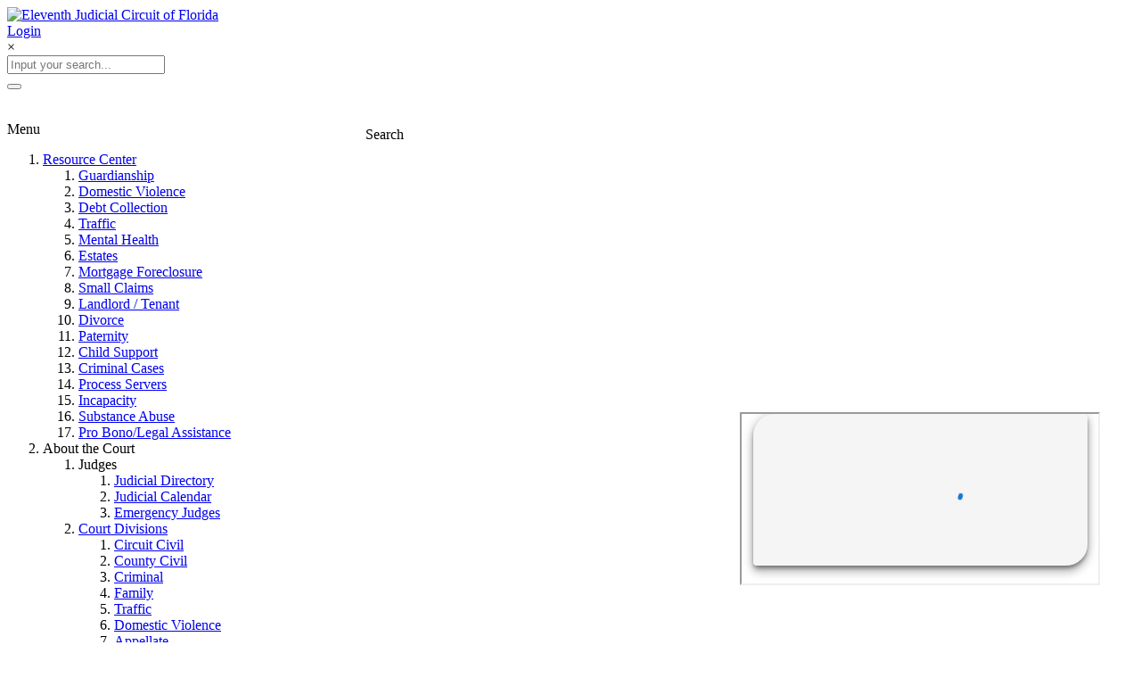

--- FILE ---
content_type: text/html; charset=utf-8
request_url: https://www.jud11.flcourts.org/Court-Events/Recent-Events/PgrID/604/PageID/4/ArtMID/603/ArticleID/4286
body_size: 22457
content:
<!DOCTYPE html>
<html  lang="en-US">
<head id="Head"><meta content="text/html; charset=UTF-8" http-equiv="Content-Type" /><title>
	Courts Closed: Holiday Yom Kippur
</title><meta id="MetaDescription" name="DESCRIPTION" content="Courts Closed: Holiday Yom Kippur" /><meta id="MetaRobots" name="ROBOTS" content="INDEX, FOLLOW" /><link href="/Resources/Shared/stylesheets/dnndefault/7.0.0/default.css?cdv=745" type="text/css" rel="stylesheet"/><link href="/Portals/_default/skins/ozone/common/bootstrap/css/bootstrap.min.css?cdv=745" type="text/css" rel="stylesheet"/><link href="/Portals/_default/skins/ozone/common/fontawesome/css/all.min.css?cdv=745" type="text/css" rel="stylesheet"/><link href="/Portals/_default/skins/ozone/common/css/base.css?cdv=745" type="text/css" rel="stylesheet"/><link href="/Portals/_default/skins/ozone/assets/css/custom/sabd2vpcwlm.css?cdv=745" type="text/css" rel="stylesheet"/><link href="/Portals/_default/skins/ozone/skin.css?cdv=745" type="text/css" rel="stylesheet"/><link href="/DesktopModules/EasyDNNnews/Templates/_default/NewsTwo/NewsTwo.css?cdv=745" type="text/css" rel="stylesheet"/><link href="/DesktopModules/EasyDNNnews/Templates/_default/NewsTwo/StylesCSS/pink.css?cdv=745" type="text/css" rel="stylesheet"/><link href="/DesktopModules/EasyDNNnews/Templates/_default/NewsTwo/StylesCSS/blue.css?cdv=745" type="text/css" rel="stylesheet"/><link href="/Portals/_default/Containers/20060-UnlimitedColorsPack-042/container.css?cdv=745" type="text/css" rel="stylesheet"/><link href="/Portals/_default/containers/ozone/container.css?cdv=745" type="text/css" rel="stylesheet"/><link href="/Portals/0/portal.css?cdv=745" type="text/css" rel="stylesheet"/><link href="/Portals/0/home.css?cdv=745" type="text/css" rel="stylesheet"/><link href="/DesktopModules/DnnSharp/SearchBoost/templates/input/default/styles.css?cdv=745" type="text/css" rel="stylesheet"/><link href="/DesktopModules/EasyDNNNews/static/rateit/css/rateit.css?cdv=745" type="text/css" rel="stylesheet"/><link href="/DesktopModules/EasyDNNNews/static/common/common.css?cdv=745" type="text/css" rel="stylesheet"/><link href="/DesktopModules/DnnSharp/SearchBoost/module.css?cdv=745" type="text/css" rel="stylesheet"/><link href="/DesktopModules/DnnSharp/Common/static/bootstrap337/css/bootstrap.min.css?cdv=745" type="text/css" rel="stylesheet"/><script type="text/javascript">var g_dnnsfState = {"commonUrl":"/DesktopModules/DnnSharp/Common","protocol":"https","locale":"en-US","alias":"www.jud11.flcourts.org","tabId":128,"commonVersion":"5.8.18","virtualDirectory":"","rootAlias":"www.jud11.flcourts.org","dnnPageQuery":"?PgrID=604\u0026PageID=4\u0026ArtMID=603\u0026ArticleID=4286\u0026language=en-US"};</script><script src="/DesktopModules/EasyDNNNews/static/eds_jquery/eds_jq.js?cdv=745" type="text/javascript"></script><script src="/Resources/libraries/jQuery/03_05_01/jquery.js?cdv=745" type="text/javascript"></script><script src="/Resources/libraries/jQuery-Migrate/03_02_00/jquery-migrate.js?cdv=745" type="text/javascript"></script><script src="/Resources/libraries/jQuery-UI/01_12_01/jquery-ui.js?cdv=745" type="text/javascript"></script><!--[if LT IE 9]><link id="IE6Minus" rel="stylesheet" type="text/css" href="/Portals/_default/skins/ozone/ie.css" /><![endif]--><link rel='SHORTCUT ICON' href='/Portals/0/favicon_jud11.ico?ver=g5Se0u9miKS3l6em63aa9w%3d%3d' type='image/x-icon' /><meta name="eds__GmapsInitData" content="{&quot;instanceGlobal&quot;:&quot;EasyDnnSolutions1_1_instance&quot;,&quot;google&quot;:{&quot;maps&quot;:{&quot;api&quot;:{&quot;key&quot;:&quot;&quot;,&quot;libraries&quot;:[&quot;geometry&quot;,&quot;places&quot;]}}}}" /><meta property="og:site_name" content="Eleventh Judicial Circuit of Florida" />
<meta property="og:title" content="Courts Closed: Holiday Yom Kippur" />
<meta property="og:description" content="" />
<meta property="og:url" content="https://www.jud11.flcourts.org/Court-Events/Recent-Events/PgrID/604/PageID/4/ArtMID/603/ArticleID/4286" />
<meta property="og:type" content="article" />

<meta name="twitter:card" content="summary_large_image" />
<meta name="twitter:title" content="Courts Closed: Holiday Yom Kippur" />
<meta name="twitter:description" content="" />
<script type="application/ld+json">{
"@context": "http://schema.org",
"@type": "NewsArticle",
"mainEntityOfPage": {
	"@type": "WebPage",
	"@id": "https://www.jud11.flcourts.org/Court-Events/Recent-Events/ArtMID/603/ArticleID/4286/Courts-Closed-Holiday-Yom-Kippur"
	},
	"headline": "Courts Closed: Holiday Yom Kippur",
	"image": {
		"@type": "ImageObject",
		"url": ""
	},
	"datePublished": "2016-08-02T16:10:00.0000000",
	"dateModified": "2016-08-22T15:21:47.3170000",
	"author": {
	"@type": "Person",
	"name": "SuperUser Account"
	},
	"publisher": {
	"@type": "Organization",
	"name": "Eleventh Judicial Circuit of Florida",
	"logo": {
		"@type": "ImageObject",
		"url": "https://www.jud11.flcourts.org/Portals/0/Court_Seal_blue.svg?ver=MrmoNM6AUlWBNGW053HwHg%3d%3d"
	}
	},
	"description": ""
}
</script>     
        
			    <script type="text/javascript">
			      var _gaq = _gaq || [];
			      _gaq.push(['_setAccount', 'UA-21755798-1']);
			      _gaq.push(['_trackPageview']);
			      
			 
			      (function() {
				    var ga = document.createElement('script'); ga.type = 'text/javascript'; ga.async = true;
				    ga.src = ('https:' == document.location.protocol ? 'https://' : 'http://') + 'stats.g.doubleclick.net/dc.js';
				    var s = document.getElementsByTagName('script')[0]; s.parentNode.insertBefore(ga, s);
			      })();
			    </script>
        
		  <meta name="viewport" content="width=device-width, initial-scale=1" /></head>
<body id="Body">
    
    <form method="post" action="/Court-Events/Recent-Events/PgrID/604/PageID/4/ArtMID/603/ArticleID/4286" id="Form" enctype="multipart/form-data">
<div class="aspNetHidden">
<input type="hidden" name="__EVENTTARGET" id="__EVENTTARGET" value="" />
<input type="hidden" name="__EVENTARGUMENT" id="__EVENTARGUMENT" value="" />
<input type="hidden" name="__VIEWSTATE" id="__VIEWSTATE" value="LxVR5Mj9wRm8/LlWqrlOtTEU13H6zdUKrl5stG212M3Br4a/ayYB8EqAMQk7/X++qoOwa6O3TcJNKUNvDJANnXHhr3W6237FcZzNBA==" />
</div>

<script type="text/javascript">
//<![CDATA[
var theForm = document.forms['Form'];
function __doPostBack(eventTarget, eventArgument) {
    if (!theForm.onsubmit || (theForm.onsubmit() != false)) {
        theForm.__EVENTTARGET.value = eventTarget;
        theForm.__EVENTARGUMENT.value = eventArgument;
        theForm.submit();
    }
}
//]]>
</script>


<script src="/WebResource.axd?d=pynGkmcFUV1OvSKFx9qlZsk6GluRDz7kaqYkXumlnWuAknlFUu-QLnDd0ZE1&amp;t=637100626445053551" type="text/javascript"></script>


<script type="text/javascript">
//<![CDATA[
$(function() { 
                         dnnsf.api.searchboost.initInputBox({"ClientId":"dnn_mainSearch_pnlInput","BehaviorId":5,"SuggestionsApi":"//www.jud11.flcourts.org/DesktopModules/DnnSharp/SearchBoost/API/Autocomplete/FromPopularSearchTerms","UseAutocompleteWithSearchResults":false,"UseAutocompleteWithCategories":false,"PreventNormalSearchForAutocompleteWithSearchResults":false,"SuggestionCount":8,"FwdToSearchResultsPageApi":"//www.jud11.flcourts.org/DesktopModules/DnnSharp/SearchBoost/API/Search/FwdToSearchResultsPage?language=en-US","IsLiveSearch":false,"RenderResultsApi":"//www.jud11.flcourts.org/DesktopModules/DnnSharp/SearchBoost/API/Search/RenderResults"});
                    });//]]>
</script>

<script src="/ScriptResource.axd?d=NJmAwtEo3Ir1Z8vFUFgFDRPZVPr7GZKjnvUmjesZaS02fZsAJ_fjcUBRCTHliH1VTS_JZej5G3xOR-TRK7GAB1-N045icJ7xlj39SROGAAONxV0wSmmXI7ojj_4wVCzeyt8s8g2&amp;t=ffffffff9a9577e8" type="text/javascript"></script>
<script src="/ScriptResource.axd?d=dwY9oWetJoITsqXoTXBfZgIYfI4eS_Duk3GZ65AK8BcDe2vG0qhhA6B9OW-F3pqPGdfclPvTzsDGBiuntWf9nGkkgbV0C2qmJt7g6T6REH0HXCB4AdCBC6Vd6gyd-bkSoBvXGX0FBxZBOwEn0&amp;t=ffffffff9a9577e8" type="text/javascript"></script>
<div class="aspNetHidden">

	<input type="hidden" name="__VIEWSTATEGENERATOR" id="__VIEWSTATEGENERATOR" value="CA0B0334" />
	<input type="hidden" name="__VIEWSTATEENCRYPTED" id="__VIEWSTATEENCRYPTED" value="" />
	<input type="hidden" name="__EVENTVALIDATION" id="__EVENTVALIDATION" value="pQfy8uJ7rDr7exQgeP8UzFF/uZp/jIC4zhGr476JZqkx2cFLfArJFmZ4jl8o+mie4JSdPR1uGrezkxq4pnha1i/5EBpU/SU8FhyOQDce+DzyYua0hmGfYic3fN07+V9tCBQmbA814xZY+Vp2bK5Hdwm0Mo0=" />
</div><script src="/js/dnn.modalpopup.js?cdv=745" type="text/javascript"></script><script src="/Portals/_default/skins/ozone/common/bootstrap/js/bootstrap.bundle.min.js?cdv=745" type="text/javascript"></script><script src="/Portals/_default/skins/ozone/common/js/main.js?cdv=745" type="text/javascript"></script><script src="/js/dnncore.js?cdv=745" type="text/javascript"></script><script src="/DesktopModules/DnnSharp/SearchBoost/templates/input/default/script.js?cdv=745" type="text/javascript"></script><script src="/DesktopModules/EasyDNNNews/static/rateit/js/jquery.rateit_2.2.js?cdv=745" type="text/javascript"></script><script src="/DesktopModules/EasyDNNNews/js/jquery.cookie_2.2.js?cdv=745" type="text/javascript"></script><script src="/DesktopModules/EasyDNNNews/static/EasyDnnSolutions/EasyDnnSolutions_1.1_2.2.js?cdv=745" type="text/javascript"></script><script src="/DesktopModules/EasyDNNNews/static/fluidvids/fluidvids_custom.min.js?cdv=745" type="text/javascript"></script><script src="/DesktopModules/DnnSharp/Common/static/dnnsf/dnnsf.js?cdv=745" type="text/javascript"></script><script src="/DesktopModules/DnnSharp/Common/static/bootstrap341/js/bootstrap.min.js?cdv=745" type="text/javascript"></script><script src="/DesktopModules/DnnSharp/Common/static/js/typeahead.min.js?cdv=745" type="text/javascript"></script>
<script type="text/javascript">
//<![CDATA[
Sys.WebForms.PageRequestManager._initialize('ScriptManager', 'Form', ['tdnn$ctr603$ViewEasyDNNNewsMain$ctl00$upPanelComments','dnn_ctr603_ViewEasyDNNNewsMain_ctl00_upPanelComments'], [], [], 90, '');
//]]>
</script>

        
        
        


<!-- styles from old skin -->
<link href="/Portals/_default/Skins/20060-UnlimitedColorsPack-042/Skin.css" type="text/css" rel="stylesheet">
<link href="/Portals/_default/Skins/20060-UnlimitedColorsPack-042/HomePage.css" type="text/css" rel="stylesheet">
<link href="/Portals/_default/Containers/20060-UnlimitedColorsPack-042/container.css" type="text/css" rel="stylesheet">
<link href="/Portals/0/jquery-ui.min.css" type="text/css" rel="stylesheet">

<!-- Enable if FancyBox needed -->
<link rel="stylesheet" href="https://cdnjs.cloudflare.com/ajax/libs/fancybox/3.0.47/jquery.fancybox.min.css" /> 
<script src="https://cdnjs.cloudflare.com/ajax/libs/fancybox/3.0.47/jquery.fancybox.min.js"></script>
<script type="text/javascript" src="//maps.googleapis.com/maps/api/js?key=AIzaSyDuZC1JCvFQLlcVmk8VaqmDZCqcYnUJmA8"></script>
<script src="https://use.fontawesome.com/da49177566.js"></script>

<!-- loader_StyleWizardTemplateSection --><!-- loader_StyleWizardTemplateSectionEnd -->
<!-- header_StyleWizardTemplateSection -->
<div class="EasyDNNSkin_Ozone">
	<div class="eds_headerContainer eds_headerContainer1">
		<div class="eds_fixedHeader eds_headerHeight" data-placeholder-selector=".eds_headerHeightHolder">
			<div class="eds_headerBackground">
				<header class="eds_header edn_clearFix container-fluid">
					<div class="eds_logo float-left eds_logoHeader1"><a id="dnn_dnnLOGO_hypLogo" title="Eleventh Judicial Circuit of Florida" href="https://www.jud11.flcourts.org/"><img id="dnn_dnnLOGO_imgLogo" src="/Portals/0/Court_Seal_blue.svg?ver=MrmoNM6AUlWBNGW053HwHg%3d%3d" alt="Eleventh Judicial Circuit of Florida" /></a></div>
										
					<div class="eds_userLogin float-right">
						

						
<div id="dnn_LOGIN1_loginGroup" class="loginGroup">
    <a id="dnn_LOGIN1_enhancedLoginLink" title="Login" class="secondaryActionsList" rel="nofollow" onclick="return dnnModal.show(&#39;https://www.jud11.flcourts.org/Login?returnurl=/Court-Events/Recent-Events/PgrID/604/PageID/4/ArtMID/603/ArticleID/4286&amp;popUp=true&#39;,/*showReturn*/true,300,650,true,&#39;&#39;)" href="https://www.jud11.flcourts.org/Login?returnurl=%2fCourt-Events%2fRecent-Events%2fPgrID%2f604%2fPageID%2f4%2fArtMID%2f603%2fArticleID%2f4286">Login</a>
</div>
					</div>
					<div class="eds_searchContainer">
						<span class="eds_searchClose">&times;</span>
						<div id="dnn_mainSearch_pnlInput" class="sb-skinobject-instance"><div class="bstrap30">
    <div class="row sb-default">
        <div class="col-md-12">
                <div class="input-group dropdown sb-dropdown adv-search">
                    <input type="text" class="form-control search-box typeahead" aria-label="search input" title="search input" placeholder="Input your search..." value="" />
                    <div class="input-group-btn">
                        <div class="btn-group" role="group" aria-label="search group">
                            <button type="button" class="btn btn-primary search-btn" onclick="" aria-label="search button" name="search button"><span class="glyphicon glyphicon-search" aria-hidden="true"></span></button>
                        </div>
                    </div>
                    </div>
        </div>
    </div>
</div>

<script>
            if (-1 == -1)
            $(document).find('#topHeader, .topHeader, #userControls').eq(0).parent().addClass('sb-skinobj');
</script>





</div>
<div id="dnn_mainSearch_pnlError"></div>

<!-- For old templates: -->
<div>
<script>
    // some common functions
    function sbInp_clearPlaceholder(sbox) {
        sbox = $(sbox);
        if (sbox.hasClass('searchBoxEmpty')) {
            sbox.removeClass('searchBoxEmpty').val('').removeAttr('placeholder');
        }
    }
    function sbInp_syncPlaceholder(sbox) {
        sbox = $(sbox);
        sbox.removeClass('searchBoxEmpty');
        var emptyText = sbox.attr('data-empty');
        if ($.trim(sbox.val()).length == 0 || $.trim(sbox.val()) == emptyText) {
            sbox.addClass('searchBoxEmpty').val(emptyText).attr('placeholder', emptyText);
        }
    }
</script>
</div>

					</div>
					<div class="float-right" style="display:flex;margin-top:35px">
						<div class="responsAbilityMenu">
							<div class="raMenuTriggerWrapper">
								<span class="raMenuTrigger">Menu</span>
							</div>
							<div class="raMenuWrapper"><ol><li class="edsmm_menuItem edsmm_first edsmm_hasChild ResourceCenter"><span><a class="edsmm_itemContainer" href="https://www.jud11.flcourts.org/Resource-Center">Resource Center</a><span class="edsmm_childIndicator"></span></span><div class="edsmm_level_1"><div class="edsmm_menuListsContainer"><ol><li class="edsmm_menuItem edsmm_first Guardianship"><span><a class="edsmm_itemContainer" href="https://www.jud11.flcourts.org/Resource-Center/Guardianship">Guardianship</a><span class="edsmm_childIndicator"></span></span></li><li class="edsmm_menuItem DomesticViolence"><span><a class="edsmm_itemContainer" href="https://www.jud11.flcourts.org/Resource-Center/Domestic-Violence">Domestic Violence</a><span class="edsmm_childIndicator"></span></span></li><li class="edsmm_menuItem DebtCollection"><span><a class="edsmm_itemContainer" href="https://www.jud11.flcourts.org/Resource-Center/Debt-Collection">Debt Collection</a><span class="edsmm_childIndicator"></span></span></li><li class="edsmm_menuItem Traffic"><span><a class="edsmm_itemContainer" href="https://www.jud11.flcourts.org/Resource-Center/Traffic">Traffic</a><span class="edsmm_childIndicator"></span></span></li><li class="edsmm_menuItem MentalHealth"><span><a class="edsmm_itemContainer" href="https://www.jud11.flcourts.org/Resource-Center/Mental-Health">Mental Health</a><span class="edsmm_childIndicator"></span></span></li><li class="edsmm_menuItem Estates"><span><a class="edsmm_itemContainer" href="https://www.jud11.flcourts.org/Resource-Center/Estates">Estates</a><span class="edsmm_childIndicator"></span></span></li><li class="edsmm_menuItem MortgageForeclosure"><span><a class="edsmm_itemContainer" href="https://www.jud11.flcourts.org/Resource-Center/Mortgage-Foreclosure">Mortgage Foreclosure</a><span class="edsmm_childIndicator"></span></span></li><li class="edsmm_menuItem SmallClaims"><span><a class="edsmm_itemContainer" href="https://www.jud11.flcourts.org/Resource-Center/Small-Claims">Small Claims</a><span class="edsmm_childIndicator"></span></span></li><li class="edsmm_menuItem LandlordTenant"><span><a class="edsmm_itemContainer" href="https://www.jud11.flcourts.org/Resource-Center/Landlord-Tenant">Landlord / Tenant</a><span class="edsmm_childIndicator"></span></span></li><li class="edsmm_menuItem Divorce"><span><a class="edsmm_itemContainer" href="https://www.jud11.flcourts.org/Resource-Center/Divorce">Divorce</a><span class="edsmm_childIndicator"></span></span></li><li class="edsmm_menuItem Paternity"><span><a class="edsmm_itemContainer" href="https://www.jud11.flcourts.org/Resource-Center/Paternity">Paternity</a><span class="edsmm_childIndicator"></span></span></li><li class="edsmm_menuItem ChildSupport"><span><a class="edsmm_itemContainer" href="https://www.jud11.flcourts.org/Resource-Center/Child-Support">Child Support</a><span class="edsmm_childIndicator"></span></span></li><li class="edsmm_menuItem CriminalCases"><span><a class="edsmm_itemContainer" href="https://www.jud11.flcourts.org/Resource-Center/Criminal-Cases">Criminal Cases</a><span class="edsmm_childIndicator"></span></span></li><li class="edsmm_menuItem ProcessServers"><span><a class="edsmm_itemContainer" href="https://www.jud11.flcourts.org/Resource-Center/Process-Servers">Process Servers</a><span class="edsmm_childIndicator"></span></span></li><li class="edsmm_menuItem Incapacity"><span><a class="edsmm_itemContainer" href="https://www.jud11.flcourts.org/Resource-Center/Incapacity">Incapacity</a><span class="edsmm_childIndicator"></span></span></li><li class="edsmm_menuItem SubstanceAbuse"><span><a class="edsmm_itemContainer" href="https://www.jud11.flcourts.org/Self-Help-Center/Substance-Abuses">Substance Abuse</a><span class="edsmm_childIndicator"></span></span></li><li class="edsmm_menuItem edsmm_last ProBonoLegalAssistance"><span><a class="edsmm_itemContainer" href="https://www.jud11.flcourts.org/Resource-Center/Pro-Bono-Legal-Assistance">Pro Bono/Legal Assistance</a><span class="edsmm_childIndicator"></span></span></li></ol></div></div></li><li class="edsmm_menuItem edsmm_hasChild AbouttheCourt edsmm_disabled"><span><span class="edsmm_itemContainer">About the Court</span><span class="edsmm_childIndicator"></span></span><div class="edsmm_level_1"><div class="edsmm_menuListsContainer"><ol><li class="edsmm_menuItem edsmm_first edsmm_hasChild Judges edsmm_disabled"><span><span class="edsmm_itemContainer">Judges</span><span class="edsmm_childIndicator"></span></span><div class="edsmm_level_2"><div class="edsmm_menuListsContainer"><ol><li class="edsmm_menuItem edsmm_first JudicialDirectory"><span><a class="edsmm_itemContainer" href="https://www.jud11.flcourts.org/About-the-Court/Judges/Judicial-Directory">Judicial Directory</a><span class="edsmm_childIndicator"></span></span></li><li class="edsmm_menuItem JudicialCalendar"><span><a class="edsmm_itemContainer" href="https://www.jud11.flcourts.org/About-the-Court/Judges/Judicial-Calendar">Judicial Calendar</a><span class="edsmm_childIndicator"></span></span></li><li class="edsmm_menuItem edsmm_last EmergencyJudges"><span><a class="edsmm_itemContainer" href="https://www.jud11.flcourts.org/About-the-Court/Judges/Emergency-Judges">Emergency Judges</a><span class="edsmm_childIndicator"></span></span></li></ol></div></div></li><li class="edsmm_menuItem edsmm_hasChild CourtDivisions"><span><a class="edsmm_itemContainer" href="https://www.jud11.flcourts.org/About-the-Court/Court-Divisions">Court Divisions</a><span class="edsmm_childIndicator"></span></span><div class="edsmm_level_2"><div class="edsmm_menuListsContainer"><ol><li class="edsmm_menuItem edsmm_first CircuitCivil"><span><a class="edsmm_itemContainer" href="https://www.jud11.flcourts.org/About-the-Court/Court-Divisions/Circuit-Civil">Circuit Civil</a><span class="edsmm_childIndicator"></span></span></li><li class="edsmm_menuItem CountyCivil"><span><a class="edsmm_itemContainer" href="https://www.jud11.flcourts.org/About-the-Court/Court-Divisions/County-Civil">County Civil</a><span class="edsmm_childIndicator"></span></span></li><li class="edsmm_menuItem Criminal"><span><a class="edsmm_itemContainer" href="https://www.jud11.flcourts.org/About-the-Court/Court-Divisions/Criminal">Criminal</a><span class="edsmm_childIndicator"></span></span></li><li class="edsmm_menuItem Family"><span><a class="edsmm_itemContainer" href="https://www.jud11.flcourts.org/About-the-Court/Court-Divisions/Family">Family</a><span class="edsmm_childIndicator"></span></span></li><li class="edsmm_menuItem Traffic"><span><a class="edsmm_itemContainer" href="https://www.jud11.flcourts.org/About-the-Court/Court-Divisions/Traffic">Traffic</a><span class="edsmm_childIndicator"></span></span></li><li class="edsmm_menuItem DomesticViolence"><span><a class="edsmm_itemContainer" href="https://www.jud11.flcourts.org/About-the-Court/Court-Divisions/Domestic-Violence">Domestic Violence</a><span class="edsmm_childIndicator"></span></span></li><li class="edsmm_menuItem Appellate"><span><a class="edsmm_itemContainer" href="https://www.jud11.flcourts.org/About-the-Court/Court-Divisions/Appellate">Appellate</a><span class="edsmm_childIndicator"></span></span></li><li class="edsmm_menuItem UnifiedChildren39sCourt"><span><a class="edsmm_itemContainer" href="https://www.jud11.flcourts.org/About-the-Court/Court-Divisions/Unified-Childrens-Court">Unified Children&#39;s Court</a><span class="edsmm_childIndicator"></span></span></li><li class="edsmm_menuItem edsmm_last Probate"><span><a class="edsmm_itemContainer" href="https://www.jud11.flcourts.org/About-the-Court/Court-Divisions/Probate">Probate</a><span class="edsmm_childIndicator"></span></span></li></ol></div></div></li><li class="edsmm_menuItem edsmm_hasChild CourthouseLocations"><span><a class="edsmm_itemContainer" href="https://www.jud11.flcourts.org/About-the-Court/Courthouse-Locations">Courthouse Locations</a><span class="edsmm_childIndicator"></span></span><div class="edsmm_level_2"><div class="edsmm_menuListsContainer"><ol><li class="edsmm_menuItem edsmm_first CoralGablesBranchCourt"><span><a class="edsmm_itemContainer" href="https://www.jud11.flcourts.org/About-the-Court/Courthouse-Locations/Coral-Gables-Branch-Court">Coral Gables Branch Court</a><span class="edsmm_childIndicator"></span></span></li><li class="edsmm_menuItem HialeahCourthouse"><span><a class="edsmm_itemContainer" href="https://www.jud11.flcourts.org/About-the-Court/Courthouse-Locations/Hialeah-Courthouse">Hialeah Courthouse</a><span class="edsmm_childIndicator"></span></span></li><li class="edsmm_menuItem NorthDadeJusticeCenter"><span><a class="edsmm_itemContainer" href="https://www.jud11.flcourts.org/About-the-Court/Courthouse-Locations/North-Dade-Justice-Center">North Dade Justice Center</a><span class="edsmm_childIndicator"></span></span></li><li class="edsmm_menuItem SouthDadeJusticeCenter"><span><a class="edsmm_itemContainer" href="https://www.jud11.flcourts.org/About-the-Court/Courthouse-Locations/South-Dade-Justice-Center">South Dade Justice Center</a><span class="edsmm_childIndicator"></span></span></li><li class="edsmm_menuItem LawsonEThomasCourthouseCenter"><span><a class="edsmm_itemContainer" href="https://www.jud11.flcourts.org/About-the-Court/Courthouse-Locations/Lawson-E-Thomas-Courthouse-Center">Lawson E. Thomas Courthouse Center</a><span class="edsmm_childIndicator"></span></span></li><li class="edsmm_menuItem Miami-DadeChildren39sCourthouse"><span><a class="edsmm_itemContainer" href="https://www.jud11.flcourts.org/About-the-Court/Miami-Dade-Childrens-Courthouse">Miami-Dade Children&#39;s Courthouse</a><span class="edsmm_childIndicator"></span></span></li><li class="edsmm_menuItem RichardEGersteinJusticeBuilding"><span><a class="edsmm_itemContainer" href="https://www.jud11.flcourts.org/About-the-Court/Courthouse-Locations/Richard-E-Gerstein-Justice-Building">Richard E. Gerstein Justice Building</a><span class="edsmm_childIndicator"></span></span></li><li class="edsmm_menuItem MiamiBeachCourtFacility"><span><a class="edsmm_itemContainer" href="https://www.jud11.flcourts.org/About-the-Court/Courthouse-Locations/Miami-Beach-Court-Facility">Miami Beach Court Facility</a><span class="edsmm_childIndicator"></span></span></li><li class="edsmm_menuItem OvertownTransitVillageSouth"><span><a class="edsmm_itemContainer" href="https://www.jud11.flcourts.org/About-the-Court/Courthouse-Locations/Overtown-Transit-Village-South">Overtown Transit Village South</a><span class="edsmm_childIndicator"></span></span></li><li class="edsmm_menuItem JosephCalebCenter"><span><a class="edsmm_itemContainer" href="https://www.jud11.flcourts.org/About-the-Court/Courthouse-Locations/Joseph-Caleb-Center">Joseph Caleb Center</a><span class="edsmm_childIndicator"></span></span></li><li class="edsmm_menuItem edsmm_last OsvaldoNSotoMiami-DadeJusticeCenter"><span><a class="edsmm_itemContainer" href="https://www.jud11.flcourts.org/About-the-Court/Courthouse-Locations/Osvaldo-N-Soto-Miami-Dade-Justice-Center">Osvaldo N. Soto Miami-Dade Justice Center</a><span class="edsmm_childIndicator"></span></span></li></ol></div></div></li><li class="edsmm_menuItem edsmm_hasChild CourthouseAmenities edsmm_disabled"><span><span class="edsmm_itemContainer">Courthouse Amenities</span><span class="edsmm_childIndicator"></span></span><div class="edsmm_level_2"><div class="edsmm_menuListsContainer"><ol><li class="edsmm_menuItem edsmm_first CourtCare"><span><a class="edsmm_itemContainer" href="https://www.jud11.flcourts.org/About-the-Court/Courthouse-Amenities/Court-Care">Court Care</a><span class="edsmm_childIndicator"></span></span></li><li class="edsmm_menuItem LactationRooms"><span><a class="edsmm_itemContainer" href="https://www.jud11.flcourts.org/About-the-Court/Courthouse-Amenities/Lactation-Rooms">Lactation Rooms</a><span class="edsmm_childIndicator"></span></span></li><li class="edsmm_menuItem CourtFoodServices"><span><a class="edsmm_itemContainer" href="https://www.jud11.flcourts.org/About-the-Court/Courthouse-Amenities/Court-Food-Services">Court Food Services</a><span class="edsmm_childIndicator"></span></span></li><li class="edsmm_menuItem edsmm_last GenderNeutralandFamilyRestrooms"><span><a class="edsmm_itemContainer" href="https://www.jud11.flcourts.org/About-the-Court/Courthouse-Amenities/Gender-Neutral-and-Family-Restrooms">Gender Neutral and Family Restrooms</a><span class="edsmm_childIndicator"></span></span></li></ol></div></div></li><li class="edsmm_menuItem CourthouseSecurityProcedures"><span><a class="edsmm_itemContainer" href="https://www.jud11.flcourts.org/About-the-Court/Courthouse-Security-Procedures">Courthouse Security Procedures</a><span class="edsmm_childIndicator"></span></span></li><li class="edsmm_menuItem CourtAdministration"><span><a class="edsmm_itemContainer" href="https://www.jud11.flcourts.org/About-the-Court/Court-Administration">Court Administration</a><span class="edsmm_childIndicator"></span></span></li><li class="edsmm_menuItem CourtAdministrationExecutiveTeam"><span><a class="edsmm_itemContainer" href="https://www.jud11.flcourts.org/About-the-Court/Court-Administration-Staff">Court Administration Executive Team</a><span class="edsmm_childIndicator"></span></span></li><li class="edsmm_menuItem JudicialAdministration"><span><a class="edsmm_itemContainer" href="https://www.jud11.flcourts.org/About-the-Court/Judicial-Administration">Judicial Administration</a><span class="edsmm_childIndicator"></span></span></li><li class="edsmm_menuItem CourtHolidaysClosings"><span><a class="edsmm_itemContainer" href="https://www.jud11.flcourts.org/About-the-Court/Court-Holidays-Closings">Court Holidays/Closings</a><span class="edsmm_childIndicator"></span></span></li><li class="edsmm_menuItem MissionVisionandStrategicPlan"><span><a class="edsmm_itemContainer" href="https://www.jud11.flcourts.org/docs/osca-long-range-plan-2022-27.pdf" target="_blank">Mission, Vision and Strategic Plan</a><span class="edsmm_childIndicator"></span></span></li><li class="edsmm_menuItem edsmm_last AboutUs"><span><a class="edsmm_itemContainer" href="https://www.jud11.flcourts.org/About-the-Court/About-Us">About Us</a><span class="edsmm_childIndicator"></span></span></li></ol></div></div></li><li class="edsmm_menuItem edsmm_hasChild GeneralInformation edsmm_disabled"><span><span class="edsmm_itemContainer">General Information</span><span class="edsmm_childIndicator"></span></span><div class="edsmm_level_1"><div class="edsmm_menuListsContainer"><ol><li class="edsmm_menuItem edsmm_first JobOpportunities"><span><a class="edsmm_itemContainer" href="https://www.governmentjobs.com/careers/jud11flcourts" target="_blank">Job Opportunities</a><span class="edsmm_childIndicator"></span></span></li><li class="edsmm_menuItem AdministrativeOrders"><span><a class="edsmm_itemContainer" href="https://www.jud11.flcourts.org/Administrative-Orders">Administrative Orders</a><span class="edsmm_childIndicator"></span></span></li><li class="edsmm_menuItem LocalRules"><span><a class="edsmm_itemContainer" href="https://www.jud11.flcourts.org/General-Information/Local-Rules">Local Rules</a><span class="edsmm_childIndicator"></span></span></li><li class="edsmm_menuItem CourtAppointedCounsel"><span><a class="edsmm_itemContainer" href="https://www.jud11.flcourts.org/General-Information/Court-Appointed-Counsel">Court Appointed Counsel</a><span class="edsmm_childIndicator"></span></span></li><li class="edsmm_menuItem edsmm_hasChild ProBonoLegalAssistance"><span><a class="edsmm_itemContainer" href="https://www.jud11.flcourts.org/General-Information/Pro-Bono-Legal-Assistance">Pro Bono/Legal Assistance</a><span class="edsmm_childIndicator"></span></span><div class="edsmm_level_2"><div class="edsmm_menuListsContainer"><ol><li class="edsmm_menuItem edsmm_first edsmm_last FrequentlyAskedQuestionsforProBono"><span><a class="edsmm_itemContainer" href="https://www.jud11.flcourts.org/General-Information/Pro-Bono-Legal-Assistance/Frequently-Asked-Questions-for-Pro-Bono">Frequently Asked Questions for Pro Bono</a><span class="edsmm_childIndicator"></span></span></li></ol></div></div></li><li class="edsmm_menuItem MediaPublicInquiries"><span><a class="edsmm_itemContainer" href="https://www.jud11.flcourts.org/Media">Media/Public Inquiries</a><span class="edsmm_childIndicator"></span></span></li><li class="edsmm_menuItem PressReleases"><span><a class="edsmm_itemContainer" href="https://www.jud11.flcourts.org/General-Information/Press-Releases">Press Releases</a><span class="edsmm_childIndicator"></span></span></li><li class="edsmm_menuItem CommunityConnectOnline"><span><a class="edsmm_itemContainer" href="https://www.jud11.flcourts.org/General-Information/Community-Connect-Online">Community Connect Online</a><span class="edsmm_childIndicator"></span></span></li><li class="edsmm_menuItem IntheNews"><span><a class="edsmm_itemContainer" href="https://www.jud11.flcourts.org/General-Information/In-the-News">In the News</a><span class="edsmm_childIndicator"></span></span></li><li class="edsmm_menuItem VolunteerProgram"><span><a class="edsmm_itemContainer" href="https://www.jud11.flcourts.org/General-Information/Volunteer-Program">Volunteer Program</a><span class="edsmm_childIndicator"></span></span></li><li class="edsmm_menuItem ProbateAttorney39sCorner"><span><a class="edsmm_itemContainer" href="https://www.jud11.flcourts.org/General-Information/Probate-Attorneys-Corner">Probate Attorney&#39;s Corner</a><span class="edsmm_childIndicator"></span></span></li><li class="edsmm_menuItem edsmm_hasChild LocalProfessionalismPanel"><span><a class="edsmm_itemContainer" href="https://www.jud11.flcourts.org/General-Information/Local-Professionalism-Panel">Local Professionalism Panel</a><span class="edsmm_childIndicator"></span></span><div class="edsmm_level_2"><div class="edsmm_menuListsContainer"><ol><li class="edsmm_menuItem edsmm_first ProfessionalismPanelHome"><span><a class="edsmm_itemContainer" href="https://www.jud11.flcourts.org/General-Information/Local-Professionalism-Panel">Professionalism Panel Home</a><span class="edsmm_childIndicator"></span></span></li><li class="edsmm_menuItem ProfessionalismPanelMembers"><span><a class="edsmm_itemContainer" href="https://www.jud11.flcourts.org/General-Information/Local-Professionalism-Panel/Professionalism-Panel-Members">Professionalism Panel Members</a><span class="edsmm_childIndicator"></span></span></li><li class="edsmm_menuItem SubmitaComplaint"><span><a class="edsmm_itemContainer" href="https://www.jud11.flcourts.org/General-Information/Local-Professionalism-Panel/Submit-a-Complaint">Submit a Complaint</a><span class="edsmm_childIndicator"></span></span></li><li class="edsmm_menuItem ProfessionalismResources"><span><a class="edsmm_itemContainer" href="https://www.jud11.flcourts.org/General-Information/Local-Professionalism-Panel/Professionalism-Resources">Professionalism Resources</a><span class="edsmm_childIndicator"></span></span></li><li class="edsmm_menuItem edsmm_last PublishedPanelOpinions"><span><a class="edsmm_itemContainer" href="https://www.jud11.flcourts.org/General-Information/Local-Professionalism-Panel/Published-Panel-Opinions">Published Panel Opinions</a><span class="edsmm_childIndicator"></span></span></li></ol></div></div></li><li class="edsmm_menuItem edsmm_last FrequentlyAskedQuestions"><span><a class="edsmm_itemContainer" href="https://www.jud11.flcourts.org/New-Search?sb-search=frequently+asked+questions&sb-bhvr=5&sb-logid=347521-f87maph2f8n4ptwa">Frequently Asked Questions</a><span class="edsmm_childIndicator"></span></span></li></ol></div></div></li><li class="edsmm_menuItem edsmm_last edsmm_hasChild edsmm_active CourtEvents edsmm_disabled"><span><span class="edsmm_itemContainer">Court Events</span><span class="edsmm_childIndicator"></span></span><div class="edsmm_level_1"><div class="edsmm_menuListsContainer"><ol><li class="edsmm_menuItem edsmm_first edsmm_active RecentEvents"><span><a class="edsmm_itemContainer" href="https://www.jud11.flcourts.org/Court-Events/Recent-Events">Recent Events</a><span class="edsmm_childIndicator"></span></span></li><li class="edsmm_menuItem edsmm_last UpcomingEvents"><span><a class="edsmm_itemContainer" href="https://www.jud11.flcourts.org/Court-Events/Upcoming-Events">Upcoming Events</a><span class="edsmm_childIndicator"></span></span></li></ol></div></div></li></ol></div>
						</div>
						<span style="margin-top:6px" class="eds_searchButton">Search</span>
					</div>
				</header>
			</div>
		</div>
<!-- header_StyleWizardTemplateSectionEnd -->
<!-- pageDetails_StyleWizardTemplateSection -->
		<div class="eds_pageDetails eds_pageDetails1">
			<div class="eds_headerHeightHolder eds_headerHeightHolderPd"></div>
			<div class="container-fluid">
				<span id="dnn_dnnCURRENTDATE_lblDate" class="eds_currentDate float-right">Thursday, January 22, 2026</span>

				<div class="eds_breadCrumbs"><span id="dnn_dnnBreadcrumb_lblBreadCrumb" itemprop="breadcrumb" itemscope="" itemtype="https://schema.org/breadcrumb"><span itemscope itemtype="http://schema.org/BreadcrumbList"><span itemprop="itemListElement" itemscope itemtype="http://schema.org/ListItem"><span class="eds_breadCrumb" itemprop="name">Court Events</span><meta itemprop="position" content="1" /></span><span class="fas fa-chevron-right eds_breadcrumbSeparator"></span><span itemprop="itemListElement" itemscope itemtype="http://schema.org/ListItem"><a href="https://www.jud11.flcourts.org/Court-Events/Recent-Events" class="eds_breadCrumb" itemprop="item"><span itemprop="name">Recent Events</span></a><meta itemprop="position" content="2" /></span></span></span></div>
				<h1 class="eds_pageTitle"><span>Recent Events</span></h1>
			</div>
		</div><!-- pageDetails_StyleWizardTemplateSectionEnd -->
		<div class="eds_headerHeightHolder"></div>
		<div id="dnn_headerWide" class="eds_headerContent eds_container DNNEmptyPane"></div>
		<div class="eds_headerHeightHolder"></div>
	</div>
	
	<div id="mainContainer">
	
	
	<div class="eds_container container-fluid">
		<div id="dnn_ContentPane" class="DNNEmptyPane"></div>
	</div>
	<div class="container-fluid">
		<div class="row">
			<div class="col-sm-4 eds_container">
				<div id="dnn_contentLeftPane" class="DNNEmptyPane"></div>
			</div>
			<div class="col-sm-4 eds_container">
				<div id="dnn_contentMiddlePane" class="DNNEmptyPane"></div>
			</div>
			<div class="col-sm-4 eds_container">
				<div id="dnn_contentRightPane" class="DNNEmptyPane"></div>
			</div>
		</div>
	</div>
	<div class="eds_contentBellowBackground">
		<div class="eds_container container-fluid">
			<div id="dnn_contentPane2" class="DNNEmptyPane"></div>
		</div>
		<div class="container-fluid">
			<div class="row">
				<div class="col-sm-6 eds_container">
					<div id="dnn_leftPane2" class="DNNEmptyPane"></div>
				</div>
				<div class="col-sm-6 eds_container">
					<div id="dnn_rightPane2" class="DNNEmptyPane"></div>
				</div>
			</div>
			<div class="row">
				<div class="col-sm-4 eds_container">
					<div id="dnn_threeColumnLeftPane2" class="DNNEmptyPane"></div>
				</div>
				<div class="col-sm-4 eds_container">
					<div id="dnn_threeColumnMiddlePane2" class="DNNEmptyPane"></div>
				</div>
				<div class="col-sm-4 eds_container">
					<div id="dnn_threeColumnRightPane2" class="DNNEmptyPane"></div>
				</div>
			</div>
		</div>
	</div>
	<div class="eds_contentBellow2 container-fluid eds_container">
		<div id="dnn_contentPane3" class="DNNEmptyPane"></div>
	</div>
	<div class="eds_paralaxBackground eds_pBackground1">
		<div class="eds_contentBellow3 container-fluid eds_container">
			<div id="dnn_contentPane4" class="DNNEmptyPane"></div>
		</div>
	</div>
	<div class="container-fluid eds_container">
		<div id="dnn_contentPane5" class="DNNEmptyPane"></div>
	</div>
	<div class="eds_contentBellow5Background">
		<div class="container-fluid eds_container">
			<div id="dnn_contentPane6" class="DNNEmptyPane"></div>
		</div>
	</div>
	<div class="eds_paralaxBackground eds_pBackground2">
		<div class="eds_contentBellow6 container-fluid eds_container">
			<div id="dnn_contentPane7" class="DNNEmptyPane"></div>
		</div>
	</div>
	<div class="container-fluid">
		<div class="row">
			<div class="col-sm-8 eds_container">
				<div id="dnn_leftPane8" class="DNNEmptyPane"></div>
			</div>
			<div class="col-sm-4 eds_container">
				<div id="dnn_sidebarPane8" class="DNNEmptyPane"></div>
			</div>
		</div>
	</div>
	<div class="container-fluid eds_container">
		<div id="dnn_contentPane8" class="DNNEmptyPane"></div>
	</div>
	<div class="container-fluid">
		<div class="row">
			<div class="col-sm-4 eds_container">
				<div id="dnn_sidebarLeftPane8" class="DNNEmptyPane"></div>
			</div>
			<div class="col-sm-8 eds_container">
				<div id="dnn_rightPane8" class="DNNEmptyPane"></div>
			</div>
		</div>
	</div>
	<div class="container-fluid">
		<div class="row">
			<div class="col-sm-3 eds_container">
				<div id="dnn_ROWONE_GRID3_PANE"><div class="DnnModule DnnModule-EasyDNNnews DnnModule-604"><a name="604"></a>

<div class="Container-10"> 
  <!--Container Title-->
  <div class="dnntitle">
    <span id="dnn_ctr604_dnnTITLE10_titleLabel" class="title10">Recent Court Events</span>



  </div>
  <!--Container Title End--> 
  <!--Container Content-->
  <div class="contentmain1">
    
    <div id="dnn_ctr604_ContentPane" class="contentpane"><!-- Start_Module_604 --><div id="dnn_ctr604_ModuleContent" class="DNNModuleContent ModEasyDNNnewsC">
	

<script type="text/javascript">
	/*<![CDATA[*/
	
	
	
	
	
	
	
	
	
	
	

	eds3_5_jq(function ($) {
		if (typeof edn_fluidvids != 'undefined')
			edn_fluidvids.init({
				selector: ['.edn_fluidVideo iframe'],
				players: ['www.youtube.com', 'player.vimeo.com']
			});
		
		
		

	});
	/*]]>*/
</script>



<div class="eds_news_module_604 news NewsTwo_Style_pink eds_style_predefined_pink eds_subCollection_news eds_news_NewsTwo eds_template_List_Article_Default eds_templateGroup_newsListDefault eds_styleSwitchCriteria_module-604">
	

	

	<div id="dnn_ctr604_ViewEasyDNNNewsMain_ctl00_pnlListArticles">
		
		
		<!--ArticleRepeat:Before:-->
<div class="edn_604_article_list_wrapper">
<!--ArticleTemplate-->
<div class="article">
	
	
	<a href="https://www.jud11.flcourts.org/Court-Events/Recent-Events/ArtMID/603/ArticleID/5000/Investiture-of-the-Honorable-Carlos-Gamez-Circuit-Court-Judge" target="_self"><img alt="Investiture of the Honorable Carlos Gamez, Circuit Court Judge" src="/Portals/0/EasyDNNNews/5000/5050p604EDNthumbimg-6-5-08-Ph5111.JPG"/></a>
	
	<h2><a href="https://www.jud11.flcourts.org/Court-Events/Recent-Events/ArtMID/603/ArticleID/5000/Investiture-of-the-Honorable-Carlos-Gamez-Circuit-Court-Judge" target="_self">Investiture of the Honorable Carlos Gamez, Circuit Court Judge</a></h2>
	<h3 class="article-subtitle">5/22/25 at 12:15pm - Dade County Courthouse, Courtroom 6-1</h3>
	<div class="summary">
		
	</div>
	<div class="clear-content"></div>
	<div class="meta-text-wraper">
		<div class="meta_text">
			<div class="attribute author"><strong>Author:</strong> <a href="https://www.jud11.flcourts.org/Court-Events/Recent-Events/PID/604/authorid/5/AuthorName/Matthew-Bodfield">Matthew Bodfield</a></div><div class="newstwo-comments">0 Comments</div><div class="rating"> Article rating: No rating <div class="EDN_article_rateit rateit" data-rateit-step="1" data-rateit-min="0" data-rateit-max="5" data-rateit-readonly="true" data-rateit-value="No rating" ></div></div>
		</div>
	</div>
</div>
<!--ArticleTemplate-->
<div class="article">
	
	
	<a href="https://www.jud11.flcourts.org/Court-Events/Recent-Events/ArtMID/603/ArticleID/5001/Investiture-of-the-Honorable-Marie-Mato-Circuit-Court-Judge" target="_self"><img alt="Investiture of the Honorable Marie Mato, Circuit Court Judge" src="/Portals/0/EasyDNNNews/5001/5050p604EDNthumbimg-6-5-08-Ph5111.JPG"/></a>
	
	<h2><a href="https://www.jud11.flcourts.org/Court-Events/Recent-Events/ArtMID/603/ArticleID/5001/Investiture-of-the-Honorable-Marie-Mato-Circuit-Court-Judge" target="_self">Investiture of the Honorable Marie Mato, Circuit Court Judge</a></h2>
	<h3 class="article-subtitle">5/15/25 at 12:15pm - Dade County Courthouse, Courtroom 6-1</h3>
	<div class="summary">
		
	</div>
	<div class="clear-content"></div>
	<div class="meta-text-wraper">
		<div class="meta_text">
			<div class="attribute author"><strong>Author:</strong> <a href="https://www.jud11.flcourts.org/Court-Events/Recent-Events/PID/604/authorid/5/AuthorName/Matthew-Bodfield">Matthew Bodfield</a></div><div class="newstwo-comments">0 Comments</div><div class="rating"> Article rating: No rating <div class="EDN_article_rateit rateit" data-rateit-step="1" data-rateit-min="0" data-rateit-max="5" data-rateit-readonly="true" data-rateit-value="No rating" ></div></div>
		</div>
	</div>
</div>
<!--ArticleTemplate-->
<div class="article">
	
	
	<a href="https://www.jud11.flcourts.org/Court-Events/Recent-Events/ArtMID/603/ArticleID/5022/Wall-of-Honor-2025" target="_self"><img alt="Wall of Honor 2025" src="/Portals/0/EasyDNNNews/5022/5050p604EDNthumbimg-Wall-of-Honor-2025.jpg"/></a>
	
	<h2><a href="https://www.jud11.flcourts.org/Court-Events/Recent-Events/ArtMID/603/ArticleID/5022/Wall-of-Honor-2025" target="_self">Wall of Honor 2025</a></h2>
	<h3 class="article-subtitle">5/1/25</h3>
	<div class="summary">
		
	</div>
	<div class="clear-content"></div>
	<div class="meta-text-wraper">
		<div class="meta_text">
			<div class="attribute author"><strong>Author:</strong> <a href="https://www.jud11.flcourts.org/Court-Events/Recent-Events/PID/604/authorid/5/AuthorName/Matthew-Bodfield">Matthew Bodfield</a></div><div class="newstwo-comments">0 Comments</div><div class="rating"> Article rating: No rating <div class="EDN_article_rateit rateit" data-rateit-step="1" data-rateit-min="0" data-rateit-max="5" data-rateit-readonly="true" data-rateit-value="No rating" ></div></div>
		</div>
	</div>
</div>
<!--ArticleTemplate-->
<div class="article">
	
	
	<a href="https://www.jud11.flcourts.org/Court-Events/Recent-Events/ArtMID/603/ArticleID/5005/Investiture-of-the-Honorable-Michelle-Urbistondo-County-Court-Judge" target="_self"><img alt="Investiture of the Honorable Michelle Urbistondo, County Court Judge" src="/Portals/0/EasyDNNNews/5005/5050p604EDNthumbimg-6-5-08-Ph5111.JPG"/></a>
	
	<h2><a href="https://www.jud11.flcourts.org/Court-Events/Recent-Events/ArtMID/603/ArticleID/5005/Investiture-of-the-Honorable-Michelle-Urbistondo-County-Court-Judge" target="_self">Investiture of the Honorable Michelle Urbistondo, County Court Judge</a></h2>
	<h3 class="article-subtitle">4/25/25 at 12:15pm - Dade County Courthouse, Courtroom 6-1</h3>
	<div class="summary">
		
	</div>
	<div class="clear-content"></div>
	<div class="meta-text-wraper">
		<div class="meta_text">
			<div class="attribute author"><strong>Author:</strong> <a href="https://www.jud11.flcourts.org/Court-Events/Recent-Events/PID/604/authorid/5/AuthorName/Matthew-Bodfield">Matthew Bodfield</a></div><div class="newstwo-comments">0 Comments</div><div class="rating"> Article rating: No rating <div class="EDN_article_rateit rateit" data-rateit-step="1" data-rateit-min="0" data-rateit-max="5" data-rateit-readonly="true" data-rateit-value="No rating" ></div></div>
		</div>
	</div>
</div>
<!--ArticleTemplate-->
<div class="article">
	
	
	<a href="https://www.jud11.flcourts.org/Court-Events/Recent-Events/ArtMID/603/ArticleID/4965/COURT-HOLIDAY-GOOD-FRIDAY" target="_self"><img alt="COURT HOLIDAY: GOOD FRIDAY" src="/Portals/0/EasyDNNNews/4965/5050p604EDNthumbimg-Depositphotos_383796590_L51.jpg"/></a>
	
	<h2><a href="https://www.jud11.flcourts.org/Court-Events/Recent-Events/ArtMID/603/ArticleID/4965/COURT-HOLIDAY-GOOD-FRIDAY" target="_self">COURT HOLIDAY: GOOD FRIDAY</a></h2>
	<h3 class="article-subtitle">4/18/2025</h3>
	<div class="summary">
		
	</div>
	<div class="clear-content"></div>
	<div class="meta-text-wraper">
		<div class="meta_text">
			<div class="attribute author"><strong>Author:</strong> <a href="https://www.jud11.flcourts.org/Court-Events/Recent-Events/PID/604/authorid/5/AuthorName/Matthew-Bodfield">Matthew Bodfield</a></div><div class="newstwo-comments">0 Comments</div><div class="rating"> Article rating: No rating <div class="EDN_article_rateit rateit" data-rateit-step="1" data-rateit-min="0" data-rateit-max="5" data-rateit-readonly="true" data-rateit-value="No rating" ></div></div>
		</div>
	</div>
</div>
<!--ArticleRepeat:After:-->
</div>

<div class="article_rss_wrapper">
	<a href="https://www.jud11.flcourts.org/Court-Events/Recent-Events/ctl/rss/mid/604" target="_blank"><span></span>RSS</a>
</div>


		<div class="article_pager"><a class="first" href="https://www.jud11.flcourts.org/Court-Events/Recent-Events/PgrID/604/PageID/1/ArtMID/603/ArticleID/4286">First</a><a class="prev" rel="prev" href="https://www.jud11.flcourts.org/Court-Events/Recent-Events/PgrID/604/PageID/3/ArtMID/603/ArticleID/4286">Previous</a><a class="page"  href="https://www.jud11.flcourts.org/Court-Events/Recent-Events/PgrID/604/PageID/2/ArtMID/603/ArticleID/4286">2</a><a class="page"  rel="prev"  href="https://www.jud11.flcourts.org/Court-Events/Recent-Events/PgrID/604/PageID/3/ArtMID/603/ArticleID/4286">3</a><a class="active page"  href="https://www.jud11.flcourts.org/Court-Events/Recent-Events/PgrID/604/PageID/4/ArtMID/603/ArticleID/4286">4</a><a class="page"  rel="next"  href="https://www.jud11.flcourts.org/Court-Events/Recent-Events/PgrID/604/PageID/5/ArtMID/603/ArticleID/4286">5</a><a class="page"  href="https://www.jud11.flcourts.org/Court-Events/Recent-Events/PgrID/604/PageID/6/ArtMID/603/ArticleID/4286">6</a><a class="next" rel="next" href="https://www.jud11.flcourts.org/Court-Events/Recent-Events/PgrID/604/PageID/5/ArtMID/603/ArticleID/4286">Next</a><a class="last" href="https://www.jud11.flcourts.org/Court-Events/Recent-Events/PgrID/604/PageID/91/ArtMID/603/ArticleID/4286">Last</a></div>
	
	</div>

	

	
	
	
	
</div>










</div><!-- End_Module_604 --></div>
  </div>
  <!--Container Content End--> 
  <!--Container Buttons-->
  <div class="c_footer">
    
  </div>
  <!--Container Buttons End--> 
</div>








</div><div class="DnnModule DnnModule-DNN_HTML DnnModule-2085"><a name="2085"></a>
<div class="eds_containers_Ozone eds_templateGroup_default eds_template_Default eds_style_custom_sybhlpimgmg">
	<h2 class="eds_bottomBorder"><span id="dnn_ctr2085_dnnTITLE_titleLabel" class="eds_containerTitle"> </span>


</h2>
	<div id="dnn_ctr2085_ContentPane"><!-- Start_Module_2085 --><div id="dnn_ctr2085_ModuleContent" class="DNNModuleContent ModDNNHTMLC">
	<div id="dnn_ctr2085_HtmlModule_lblContent" class="Normal">
	<div style="margin-bottom:20px"></div>

</div>


</div><!-- End_Module_2085 --></div>
	<div class="eds_clear"></div>
</div></div></div>
			</div>
			<div class="col-sm-9 eds_container">
				<div id="dnn_ROWONE_GRID9_PANE"><div class="DnnModule DnnModule-EasyDNNnews DnnModule-603"><a name="603"></a>
<div class="eds_containers_Ozone eds_templateGroup_default eds_template_Default eds_style_custom_sybhlpimgmg">
	<h2 class="eds_bottomBorder"><span id="dnn_ctr603_dnnTITLE_titleLabel" class="eds_containerTitle"> </span>


</h2>
	<div id="dnn_ctr603_ContentPane"><!-- Start_Module_603 --><div id="dnn_ctr603_ModuleContent" class="DNNModuleContent ModEasyDNNnewsC">
	

<script type="text/javascript">
	/*<![CDATA[*/
	
	
	
	
	
						eds3_5_jq(function ($) {
							$('#dnn_ctr603_ViewEasyDNNNewsMain_ctl00_pnlViewArticle_edn_printButton').on('click', function (){
								var prtContent = document.getElementById('dnn_ctr603_ViewEasyDNNNewsMain_ctl00_pnlViewArticle'),
									spacelessTitle = 'Courts Closed: Holiday Yom Kippur'.replace(/\s/g, '_'),
									WinPrint = window.open(this.href, spacelessTitle, 'toolbar=no,location=no,status=no,menubar=no,scrollbars=yes,resizable=yes,width=450,height=250');

								WinPrint.document.write("<!DOCTYPE html PUBLIC \"-//W3C//DTD XHTML 1.0 Strict//EN\" \"http://www.w3.org/TR/xhtml1/DTD/xhtml1-strict.dtd\">");
								WinPrint.document.write("<html><head><title>Courts Closed: Holiday Yom Kippur</title><link rel=\"stylesheet\" type=\"text/css\" href=\"https://www.jud11.flcourts.org/DesktopModules/EasyDNNnews/Templates/_default/NewsTwo/NewsTwo.css\"/></head><body>");
								WinPrint.document.write("<div class=\"eds_news_module_603 news NewsTwo_Style_blue eds_style_predefined_blue eds_subCollection_news eds_news_NewsTwo eds_template_Details_Article_Default eds_templateGroup_newsDetailsDefault eds_styleSwitchCriteria_module-603 eds_print\">")
								WinPrint.document.write(prtContent.innerHTML);
								WinPrint.document.write("</div></body></html>");
								WinPrint.document.close();
								WinPrint.focus();

								setTimeout(function () {
									WinPrint.print();
										setTimeout(function () { WinPrint.close(); }, 100);
								WinPrint.onafterprint = function(){
								WinPrint.close()};
								}, 500);

								return false;
							});
						});
	
	
	
	
	
	

	eds3_5_jq(function ($) {
		if (typeof edn_fluidvids != 'undefined')
			edn_fluidvids.init({
				selector: ['.edn_fluidVideo iframe'],
				players: ['www.youtube.com', 'player.vimeo.com']
			});
		
		
		

	});
	/*]]>*/
</script>



<div class="eds_news_module_603 news NewsTwo_Style_blue eds_style_predefined_blue eds_subCollection_news eds_news_NewsTwo eds_template_Details_Article_Default eds_templateGroup_newsDetailsDefault eds_styleSwitchCriteria_module-603">
	

	

	

	

	<div id="dnn_ctr603_ViewEasyDNNNewsMain_ctl00_pnlViewArticle">
		
		
		
		
		
		<div class="article-details">
			
			
			
				<p class="date-no-image">Tuesday, August 2, 2016</p>
			
			<h1>Courts Closed: Holiday Yom Kippur</h1>
			
			<h3 class="article-subtitle">10/12/2016</h3>
			


		
		
		
		
		<div class="event_eventDetails">
			
			<p class="event_date"><strong>Event date:</strong> 10/12/2016 <a class="export" href="/DesktopModules/EasyDNNnews/iCalendar.ashx?portalid=0&articleid=4286&moduleid=603">Export event</a></p>
			
			
			
			<div class="clear-content"></div>
		</div>
		
		<div class="EDN_article_content">

		
		

		
		
		
		</div>
		
		
		
		
		<div class="edn_socialPrintWrapper">
			<div class="social-media-plugin">
				<div class="addthis_toolbox addthis_default_style "><a class="addthis_button_facebook_like" fb:like:layout="button_count"></a><a class="addthis_button_tweet"></a><a class="addthis_button_google_plusone" g:plusone:size="medium"></a><a class="addthis_button_linkedin_counter"></a><a class="addthis_counter addthis_pill_style"></a></div><script type="text/javascript" src="//s7.addthis.com/js/250/addthis_widget.js#pubid=xa-4e83374938ea2808"></script>
			</div>
			<span id="dnn_ctr603_ViewEasyDNNNewsMain_ctl00_pnlViewArticle_edn_printButton" class="edn_printButton"><span>Print</span></span>
			<div class="clear-content"></div>
		</div>

		
		
			
			<div class="meta-text-wraper">
				<div class="meta_text">
					<div class="attribute author"><strong>Author:</strong> <a href="https://www.jud11.flcourts.org/Court-Events/Recent-Events/PID/603/authorid/1/AuthorName/SuperUser-Account">SuperUser Account</a></div><div class="newstwo-comments">0 Comments</div><div class="rating"> Rate this article: <div class="article_rating"><span class="current_rating" >No rating</span><div class="EDN_article_rateit M603 rateit " data-rateit-step="1" data-rateit-min="0" data-rateit-max="5" data-rateit-resetable="false" ></div></div></div>
					
				</div>
			</div>
			<div class="meta-details">
				<p><strong>Categories:</strong> <a href="https://www.jud11.flcourts.org/Court-Events/Recent-Events/PID/603/CategoryID/6/CategoryName/Upcoming-Events" class="Upcoming_Events EDNcategorycolor-default">Upcoming Events</a><span class="separator"></span><strong>Number of views:</strong> 39101</p>
				<p class="newstwo-tags"><strong>Tags:</strong> </p>
			</div>
			
			
			

		
		
		<input type="hidden" name="dnn$ctr603$ViewEasyDNNNewsMain$ctl00$hfRate" id="dnn_ctr603_ViewEasyDNNNewsMain_ctl00_hfRate" value=" .000" />
		<script type="text/javascript">
			// <![CDATA[
			eds3_5_jq(function ($) {
				var isArticleRated = false;
				if (!false)
					isArticleRated = $.cookie("EDNA-14286");
				var $rate_it = $(".EDN_article_rateit.M603");

				$rate_it.bind('rated reset', function (e) {
					var ri = $(this),
						value = ri.rateit('value'),
						articleid = 4286,
						portalId = 0,
						moduleId = 603,
						tabId = 128;

					$rate_it.rateit('readonly', true);
					ri.rateit('readonly', true);

					if (!false)
						$.cookie("EDNA-14286", "true");

					document.getElementById("dnn_ctr603_ViewEasyDNNNewsMain_ctl00_hfRate").value = value;

					$.ajax({
						url: "/DesktopModules/EasyDNNNews/ashx/RateArticle.ashx",
						type: "POST",
						cache: false,
						dataType: 'json',
						timeout: 15000,
						data: {
							portalId: portalId,
							moduleId: moduleId,
							tabId: tabId,
							articleid: articleid,
							ratingValue: value
						}
					})
						.done(function (response, status) {
							ri.siblings('.current_rating').text(response);
						})
						.fail(function () {
						})
						.always(function () {
						});
				})
					.rateit('value', document.getElementById("dnn_ctr603_ViewEasyDNNNewsMain_ctl00_hfRate").value)
					.rateit('readonly', isArticleRated)
					.rateit('step', 1);

				$('#dnn_ctr603_ViewEasyDNNNewsMain_ctl00_upPanelComments').on('click', '#dnn_ctr603_ViewEasyDNNNewsMain_ctl00_lbAddComment', function () {
					var $lbAddComment = $('#dnn_ctr603_ViewEasyDNNNewsMain_ctl00_lbAddComment'),
						noErrors = true,

						$authorNameInput = $('#dnn_ctr603_ViewEasyDNNNewsMain_ctl00_tbAddCommentName'),
						$authorEmailInput = $('#dnn_ctr603_ViewEasyDNNNewsMain_ctl00_tbAddCommentEmail'),
						$authorGDPRAgreement = $('#dnn_ctr603_ViewEasyDNNNewsMain_ctl00_cbShowCommentsGDPRComplianceAgreementRules'),
						authorName,
						authorEmail,
						comment = $('#dnn_ctr603_ViewEasyDNNNewsMain_ctl00_tbAddComment').val(),

						$noAuthorName = $('#dnn_ctr603_ViewEasyDNNNewsMain_ctl00_lblAddCommentNameError'),
						$noAuthorEmail = $('#dnn_ctr603_ViewEasyDNNNewsMain_ctl00_lblAddCommentEmailError'),
						$authorEmailNotValid = $('#dnn_ctr603_ViewEasyDNNNewsMain_ctl00_lblAddCommentEmailValid'),
						$noComment = $('#dnn_ctr603_ViewEasyDNNNewsMain_ctl00_lblAddCommentError'),
						$notValidCaptcha = $('#dnn_ctr603_ViewEasyDNNNewsMain_ctl00_lblCaptchaError'),
						$noauthorGDPRAgreement = $('#dnn_ctr603_ViewEasyDNNNewsMain_ctl00_lblShowCommentsGDPRComplianceAgreementError'),

						emailRegex = /^(([^<>()[\]\\.,;:\s@\"]+(\.[^<>()[\]\\.,;:\s@\"]+)*)|(\".+\"))@((\[[0-9]{1,3}\.[0-9]{1,3}\.[0-9]{1,3}\.[0-9]{1,3}\])|(([a-zA-Z\-0-9]+\.)+[a-zA-Z]{2,}))$/;


					if ($lbAddComment.data('disable'))
						return false;

					if ($authorNameInput.length > 0) {
						authorName = $authorNameInput.val();

						$noAuthorName.css('display', 'none');

						if (authorName == '') {
							$noAuthorName.css('display', 'block');
							noErrors = false;
						}
					}

					if ($authorEmailInput.length > 0) {
						authorEmail = $authorEmailInput.val();

						$noAuthorEmail.css('display', 'none');
						$authorEmailNotValid.css('display', 'none');

						if (authorEmail == '') {
							$noAuthorEmail.css('display', 'block');
							noErrors = false;
						} else if (!emailRegex.test(authorEmail)) {
							$authorEmailNotValid.css('display', 'block');
							noErrors = false;
						}
					}

					if ($authorGDPRAgreement.length > 0) {
						$noauthorGDPRAgreement.css('display', 'none');
						if (!$authorGDPRAgreement[0].checked) {
							$noauthorGDPRAgreement.css('display', 'block');
							noErrors = false;
						}
					}

					if ($('#dnn_ctr603_ViewEasyDNNNewsMain_ctl00_pnlCommentsCaptcha').length > 0) {
						var commentsCaptchaResponse = grecaptcha.getResponse(window.eds_commentsform_captchaId);
						if (commentsCaptchaResponse.length == 0) {
							$('#dnn_ctr603_ViewEasyDNNNewsMain_ctl00_hfCommentsFormCaptchaResponse').val('');
							$notValidCaptcha.css('display', 'block');
							noErrors = false;
						}
						else {
							$('#dnn_ctr603_ViewEasyDNNNewsMain_ctl00_hfCommentsFormCaptchaResponse').val(commentsCaptchaResponse);
							$notValidCaptcha.css('display', 'none');
						}
					}

					if (comment == '') {
						$noComment.css('display', 'block');
						noErrors = false;
					} else
						$noComment.css('display', 'none');

					if (noErrors)
						$lbAddComment.data('disable', true);
					else
						return false;
				});
			});
			//*/ ]]>
		</script>
		<div id="dnn_ctr603_ViewEasyDNNNewsMain_ctl00_upPanelComments">
			
				
				
				<input type="hidden" name="dnn$ctr603$ViewEasyDNNNewsMain$ctl00$hfReplayToComment" id="dnn_ctr603_ViewEasyDNNNewsMain_ctl00_hfReplayToComment" />
			
		</div>
		
		
		</div>

	
	</div>
	
	
	
</div>










</div><!-- End_Module_603 --></div>
	<div class="eds_clear"></div>
</div></div></div>
			</div>
		</div>
	</div>
	<div class="eds_bottomBannerBg">
		<div id="dnn_BottomBanner" class="container-fluid eds_container DNNEmptyPane"></div>
	</div>
	<div class="container-fluid eds_container">
		<div id="dnn_BottomPane1" class="DNNEmptyPane"></div>
	</div>
	<div id="dnn_BottomPane2" class="eds_bottomPaneWide DNNEmptyPane"></div>
	<div class="container-fluid eds_container">
		<div id="dnn_BottomPane3" class="DNNEmptyPane"></div>
	</div>
	
	</div>
	<div class="edsFooterBackground edn_clearFix">
		<div class="container-fluid">
			<div class="row">
				<div class="col-xs-12 col-sm-6 col-md-3 footerBoxContainer" >
					<div id="dnn_Footer1" class="footerBox"><div class="DnnModule DnnModule-DNN_HTML DnnModule-2432"><a name="2432"></a><div id="dnn_ctr2432_ContentPane"><!-- Start_Module_2432 --><div id="dnn_ctr2432_ModuleContent" class="DNNModuleContent ModDNNHTMLC">
	<div id="dnn_ctr2432_HtmlModule_lblContent" class="Normal">
	<h3><a href="/About-the-Court/Courthouse-Locations">Courthouse Locations</a></h3>

<ul>
 <li><a href="/About-the-Court/Courthouse-Locations/Coral-Gables-Branch-Court">Coral Gables Branch Courthouse</a></li>

 <li><a href="/About-the-Court/Courthouse-Locations/Hialeah-Courthouse">Hialeah Branch Courthouse</a></li>
 <li><a href="/About-the-Court/Courthouse-Locations/Lawson-E-Thomas-Courthouse-Center">Lawson E. Thomas Courthouse Center</a></li>
 <li><a href="/About-the-Court/Courthouse-Locations/Miami-Beach-Court-Facility">Miami Beach Branch Courthouse</a></li>
 <li><a href="/About-the-Court/Courthouse-Locations/Miami-Dade-Childrens-Courthouse">Miami-Dade Children&rsquo;s Courthouse</a></li>
</ul>

</div>


</div><!-- End_Module_2432 --></div>
</div></div>
				</div>
				<div class="col-xs-12 col-sm-6 col-md-3 footerBoxContainer">
					<div id="dnn_Footer2" class="footerBox eds_second"><div class="DnnModule DnnModule-DNN_HTML DnnModule-2429"><a name="2429"></a><div id="dnn_ctr2429_ContentPane"><!-- Start_Module_2429 --><div id="dnn_ctr2429_ModuleContent" class="DNNModuleContent ModDNNHTMLC">
	<div id="dnn_ctr2429_HtmlModule_lblContent" class="Normal">
	<h3 style="visibility:hidden">Courthouse Locations</h3>

<ul>
 <li><a href="/About-the-Court/Courthouse-Locations/North-Dade-Justice-Center">North Dade Justice Center</a></li>
 <li><a href="/About-the-Court/Courthouse-Locations/Overtown-Transit-Village-South">Overtown Transit Village South</a></li>
 <li><a href="/About-the-Court/Courthouse-Locations/Richard-E-Gerstein-Justice-Building">Richard E. Gerstein Justice Building</a></li>
 <li><a href="/About-the-Court/Courthouse-Locations/South-Dade-Justice-Center">South Dade Justice Center</a></li>
 <li><a href="/About-the-Court/Courthouse-Locations/Courthouse-Locations/Joseph-Caleb-Center">Joseph-Caleb Center</a></li>
<li><a href="/About-the-Court/Courthouse-Locations/Osvaldo-N-Soto-Miami-Dade-Justice-Center" >Osvaldo N. Soto Miami-Dade
                    Justice Center</a></li>
</ul>

<p>&nbsp;</p>

</div>


</div><!-- End_Module_2429 --></div>
</div></div>
				</div>
				<div class="edn_clearFix d-block d-md-none"></div>
				<div class="col-xs-12 col-sm-6 col-md-3 footerBoxContainer">
					<div id="dnn_Footer3" class="footerBox"><div class="DnnModule DnnModule-DNN_HTML DnnModule-2430"><a name="2430"></a><div id="dnn_ctr2430_ContentPane"><!-- Start_Module_2430 --><div id="dnn_ctr2430_ModuleContent" class="DNNModuleContent ModDNNHTMLC">
	<div id="dnn_ctr2430_HtmlModule_lblContent" class="Normal">
	<h3>Top Links</h3>

                    <ul>
                        <li><a href="/About-the-Court/Judges/Judicial-Directory">Judicial Directory</a></li>
                        <li><a href="/Programs-and-Services/Online-Services/courtMAP">courtMAP</a></li>
                        <li><a href="/General-Information/Job-Opportunities">Jobs</a></li>
                        <li><a href="/About-the-Court/Court-Divisions">Court Divisions</a></li>
                        <li><a href="/About-the-Court/Court-Holidays-Closings">Court Holidays/Closings</a></li>
                    </ul>
</div>


</div><!-- End_Module_2430 --></div>
</div></div>
				</div>
				<div class="col-xs-12 col-sm-6 col-md-3 footerBoxContainer">
					<div id="dnn_Footer4" class="footerBox eds_last"><div class="DnnModule DnnModule-DNN_HTML DnnModule-2431"><a name="2431"></a><div id="dnn_ctr2431_ContentPane"><!-- Start_Module_2431 --><div id="dnn_ctr2431_ModuleContent" class="DNNModuleContent ModDNNHTMLC">
	<div id="dnn_ctr2431_HtmlModule_lblContent" class="Normal">
	<img src="/portals/0/Images/Court_Seal_Footer.svg?ver=2016-08-09-122036-200" style="max-width:320px" />

</div>


</div><!-- End_Module_2431 --></div>
</div></div>
				</div>
			</div>
		</div>
		<div class="container-fluid">
			<div class="row">
				<div id="dnn_Footer5" class="col-sm-4 footerBoxContainer2 DNNEmptyPane"></div>
				<div id="dnn_Footer6" class="col-sm-4 footerBoxContainer2 DNNEmptyPane"></div>
				<div id="dnn_Footer7" class="col-sm-4 footerBoxContainer2 DNNEmptyPane"></div>
			</div>
		</div>
		
		<div class="Foot_line    "></div>
		<div id="divProhibitedItems" style="display:none">	
			<div style="max-width:800px">		
				<h2 class="mt-0 mb-4">Prohibited Items on Courthouse Premises</h2>
				<p class="mb-3">Please be aware that certain items are prohibited on courthouse premises. If any listed prohibited item is detected to be in your possession when entering a court facility, you will be asked to exit the facility to secure the item elsewhere or dispose of it, before being allowed entry into the facility.</p>
				<div class="row">
				<div class="col-sm-6">
				<ul>
				 <li>Aerosol Sprays</li>
				 <li>Alcohol</li>
				 <li>Ammunition (Bullets / Magazines / Clips)</li>
				 <li>Bladed Items / Weapons</li>
				 <li>Chemical Sprays / Liquids&nbsp;</li>
				 <li>Explosive Materials/Powders/ Devices</li>
				 <li>Firearms&nbsp;</li>
				 <li>Fireworks / Explosives</li>
				 <li>Flammable Liquids&nbsp;</li>
				 <li>Handcuff Keys</li>
				 <li>Illegal Drugs</li>
				</ul>
				</div>

				<div class="col-sm-6">
				<ul>
				 <li>Incendiary Devices</li>
				 <li>Knives of Any Type / Size&nbsp;</li>
				 <li>Laser Pointers&nbsp;</li>
				 <li>Lighters / Matches&nbsp;</li>
				 <li>Liquids</li>
				 <li>Mace / Pepper Spray&nbsp;</li>
				 <li>Metal Utensils / Tools</li>
				 <li>Oversized Belt Buckles&nbsp;</li>
				 <li>Restraining Devices</li>
				 <li>Sharp Pointed Objects&nbsp;</li>
				 <li>Stun Guns / Tasers</li>
				</ul>
				</div>
				</div>
				<div class="alert alert-danger mt-3 mb-0"><strong>All other destructive devices and/or additional items not listed above, but considered dangerous, may be confiscated.</strong></div>				
			</div>
		</div>
      <div class="footer_bottom">
        <div class="dnn_layout   ">
          <div class="footer_mid clearfix">
            <div class="copyright_style">
              <span id="dnn_dnnCOPYRIGHT_lblCopyright" class="footer  ">Copyright © 2026 Eleventh Judicial Circuit of Florida. All Rights Reserved</span>

              <span class="sep">|</span>
              
                <a href="/General-Information/Contact-Us.aspx">Contact Us</a>
              <span class="sep">|</span>
              
                <a href="/Disclaimer.aspx">Disclaimer</a>				
				<span class="sep">|</span>              
                <div class="btn-group title-vi" role="group">
					<button id="btn-title-vi" style="border:none;padding-left:0" type="button" class="bg-transparent dropdown-toggle" data-toggle="dropdown" aria-expanded="false">
					  Title VI Anti-Retaliation Policy
					</button>
					<ul class="dropdown-menu" aria-labelledby="btnGroupDrop1">
					  <li><a style="color:#000" target="_blank" href="/docs/SCS-titleVI-anti-retaliation-policy-ENG.pdf" class="dropdown-item" href="#">
					  <div title="English (United States)" style="background-color: transparent; background-repeat: no-repeat; background-image: url(&quot;[data-uri]&quot;); background-position: 50% 50%; color: rgb(255, 255, 255); text-transform: uppercase; display: inline-block; margin-right: 5px; font-weight: bold; width: 27px; height: 18px; line-height: 18px; vertical-align: middle; text-align: center;"></div>
					  English</a></li>
					  <li><a style="color:#000" target="_blank" href="/docs/SCS-titleVI-anti-retaliation-policy-SP.pdf" class="dropdown-item" href="#">
					  <div title="español (España, alfabetización internacional)" style="background-color: transparent; background-repeat: no-repeat; background-image: url(&quot;[data-uri]&quot;); background-position: 50% 50%; color: rgb(255, 255, 255); text-transform: uppercase; display: inline-block; margin-right: 5px; font-weight: bold; width: 27px; height: 18px; line-height: 18px; vertical-align: middle; text-align: center;"></div>
					  Español</a></li>	
					  <li><a style="color:#000" target="_blank" href="/docs/Fl Courts system Tttle VI retaliation Police - Creole.pdf" class="dropdown-item" href="#">
					  <img style="margin-right:0.4rem" src="/portals/0/images/haiti_creole_flag.png" height="16" />
					  Kreyòl</a></li>					  
					</ul>
				</div>				
              
            </div>
            <div id="to_top" class=" "></div>
            <div id="dnn_FooterPane" class="FooterPane">			
			<div class="FootSocialWrapper" style="text-align: center;">
				<div style="margin: 0px; display: inline-block; padding: 0px;">
				<div class="photo_box  img-zoom-in" style="margin: 0px;" title="Facebook"><a class="tooltips" data-toggle="tooltip" href="https://www.facebook.com/MiamiDadeCourts" target="blank" title="" data-original-title="Facebook"><span class="fa-stack fa-lg"><i class="fa fa-circle fa-stack-2x" style="color:#3b5998" aria-hidden="true"></i><i class="fa fa-facebook fa-stack-1x fa-inverse" aria-hidden="true"></i></span> </a></div>
				</div>

				<div style="margin: 0px; display: inline-block; padding: 0px;">
				<div class="photo_box  img-zoom-in" style="margin: 0px;"><a class="tooltips" data-toggle="tooltip" href="https://twitter.com/MiamiDadeCourts" target="blank" title="" data-original-title="Twitter"><span class="fa-stack fa-lg"><i class="fa fa-circle fa-stack-2x" style="color:#36abdf" aria-hidden="true"></i><i class="fa fa-twitter fa-stack-1x fa-inverse" aria-hidden="true"></i></span> </a></div>
				</div>


				<div style="margin: 0px; display: inline-block; padding: 0px;">
				<div class="photo_box  img-zoom-in" style="margin: 0px;"><a class="tooltips" data-toggle="tooltip" href="/Americans-with-Disabilities-Act" title="" data-original-title="American with Disabilities Act"><span class="fa-stack fa-lg"><i class="fa fa-circle fa-stack-2x" style="color:#3e5d99" aria-hidden="true"></i><i class="fa fa-wheelchair fa-stack-1x fa-inverse" aria-hidden="true"></i></span> </a></div>
				</div>
			</div>
			</div>
          </div>
        </div>
      </div>
	</div>
	
</div>
<a data-options='{ "speed": 700,"easing": "easeOutQuint","updateURL": false }' href="#" class="eds_scrollTo eds_backToTop"><span>Back To Top</span></a>

<style>
.title-vi.show {
    display: inline-block !important;
}
#btn-title-vi:hover{
	color: #378ac4;
}
.ui-dialog .ui-dialog-title {    
    width: 92%;    
}
.ui-dialog .ui-dialog-titlebar {    
    padding-right: 0.25em;
}
</style>


<!--CDF(Css|/Portals/_default/skins/ozone/common/bootstrap/css/bootstrap.min.css?cdv=745|DnnPageHeaderProvider|11)-->
<!--CDF(Css|/Portals/_default/skins/ozone/common/fontawesome/css/all.min.css?cdv=745|DnnPageHeaderProvider|12)-->
<!--CDF(Css|/Portals/_default/skins/ozone/common/css/base.css?cdv=745|DnnPageHeaderProvider|13)-->


<!--CDF(Javascript|/Portals/_default/skins/ozone/common/bootstrap/js/bootstrap.bundle.min.js?cdv=745|DnnBodyProvider|100)-->
<!--CDF(Javascript|/Portals/_default/skins/ozone/common/js/main.js?cdv=745|DnnBodyProvider|100)-->


<!--scripts for old skin-->
<!--<script type="text/javascript" src="/Portals/_default/skins/ozone/scripts/jquery.gmap.min.js"></script> --> 
<script type="text/javascript" src="/Portals/_default/Skins/20060-UnlimitedColorsPack-042/scripts/custom.js"></script> 
<script type="text/javascript" src="/Portals/_default/Skins/20060-UnlimitedColorsPack-042/scripts/script.js"></script> 

<script type="text/javascript">    
    if (!String.prototype.includes) {
        String.prototype.includes = function () {
            'use strict';
            return String.prototype.indexOf.apply(this, arguments) !== -1;
        };
    }

    $.expr[':'].external = function (obj) {
        return !obj.href.match(/^mailto\:/)
                && !obj.href.includes("jud11")
                && !obj.href.includes("javascript")
                && !obj.href.includes("twitter.com/MiamiDadeCourts")
            && !obj.href.includes("facebook.com/MiamiDadeCourts")
                && (obj.hostname != location.hostname)
                && (obj.href != "");
    };


    $("a:external").on("click", function (e) {          
        //save the href
        var url = this.href;

        //cancel link execution
        e.preventDefault();

        $('<div style="padding:15px 15px 0px 15px"></div>').appendTo('body')
                .html('<p>You are about to leave our site. The Eleventh Judicial Circuit is not responsible for the accuracy, legality or content of external sites. Would you like to proceed?</p>')
                .dialog({
                    //dialogClass: "dnnFormPopup",
                    modal: true,
                    title: 'External Link Disclaimer',
                    autoOpen: true,
                    minWidth: 380,
                    resizable: false,
                    //class: 'ui-dialog ui-widget ui-widget-content ui-corner-all ui-front dnnFormPopup ui-draggable ui-resizable',
                    buttons: [
                        {
                            text: "Yes",
                            "class": 'btn btn-primary',
                            width: 80,
                            click: function () {
                                window.open(url);
                                $(this).dialog("close");
                            }
                        },
                        {
                            text: "No",
                            "class": 'btn btn-default',
                            width: 80,
                            click: function () {
                                $(this).dialog("close");
                        }
                        }
                            ],
       });

    //if (!confirm("You are now leaving our site. The Eleventh Judicial Circuit is not responsible for the accuracy, legality or content of external sites. Click 'OK' to proceed or 'CANCEL' to stay on this site.")) return false;
    });
</script>
<!-- Widget -->
    <div class="right-panel">
        <div id="widget" class="widget"></div>
    </div>
    <script>
        var js = document.createElement("script");
        js.async = true;
        js.src = "https://sandy-widget.netlify.app/widget-loader.js";
        document.getElementsByTagName("head")[0].appendChild(js);
    </script>
<!-- End of Widget -->

        <input name="ScrollTop" type="hidden" id="ScrollTop" />
        <input name="__dnnVariable" type="hidden" id="__dnnVariable" autocomplete="off" />
        <script src="/DesktopModules/DnnSharp/SearchBoost/static/sb-client.js?cdv=745" type="text/javascript"></script>
    </form>
    <!--CDF(Javascript|/js/dnncore.js?cdv=745|DnnBodyProvider|100)--><!--CDF(Css|/Portals/0/home.css?cdv=745|DnnPageHeaderProvider|100)--><!--CDF(Javascript|/js/dnn.modalpopup.js?cdv=745|DnnBodyProvider|50)--><!--CDF(Css|/Resources/Shared/stylesheets/dnndefault/7.0.0/default.css?cdv=745|DnnPageHeaderProvider|5)--><!--CDF(Css|/Portals/_default/skins/ozone/skin.css?cdv=745|DnnPageHeaderProvider|15)--><!--CDF(Css|/Portals/_default/Containers/20060-UnlimitedColorsPack-042/container.css?cdv=745|DnnPageHeaderProvider|25)--><!--CDF(Css|/Portals/_default/containers/ozone/container.css?cdv=745|DnnPageHeaderProvider|25)--><!--CDF(Css|/Portals/_default/containers/ozone/container.css?cdv=745|DnnPageHeaderProvider|25)--><!--CDF(Css|/Portals/0/portal.css?cdv=745|DnnPageHeaderProvider|35)--><!--CDF(Css|/Portals/_default/skins/ozone/assets/css/custom/sabd2vpcwlm.css?cdv=745|DnnPageHeaderProvider|14)--><!--CDF(Css|/DesktopModules/DnnSharp/SearchBoost/templates/input/default/styles.css?cdv=745|DnnPageHeaderProvider|100)--><!--CDF(Javascript|/DesktopModules/DnnSharp/SearchBoost/templates/input/default/script.js?cdv=745|DnnBodyProvider|100)--><!--CDF(Javascript|/DesktopModules/DnnSharp/Common/static/dnnsf/dnnsf.js?cdv=745|DnnBodyProvider|120)--><!--CDF(Javascript|/DesktopModules/DnnSharp/Common/static/bootstrap341/js/bootstrap.min.js?cdv=745|DnnBodyProvider|200)--><!--CDF(Javascript|/DesktopModules/DnnSharp/Common/static/js/typeahead.min.js?cdv=745|DnnBodyProvider|201)--><!--CDF(Javascript|/DesktopModules/DnnSharp/SearchBoost/static/sb-client.js?cdv=745|DnnFormBottomProvider|202)--><!--CDF(Css|/DesktopModules/DnnSharp/SearchBoost/module.css?cdv=745|DnnPageHeaderProvider|200)--><!--CDF(Css|/DesktopModules/DnnSharp/Common/static/bootstrap337/css/bootstrap.min.css?cdv=745|DnnPageHeaderProvider|201)--><!--CDF(Javascript|/DesktopModules/EasyDNNNews/static/eds_jquery/eds_jq.js?cdv=745|DnnPageHeaderProvider|5)--><!--CDF(Css|/DesktopModules/EasyDNNNews/static/rateit/css/rateit.css?cdv=745|DnnPageHeaderProvider|100)--><!--CDF(Javascript|/DesktopModules/EasyDNNNews/static/rateit/js/jquery.rateit_2.2.js?cdv=745|DnnBodyProvider|100)--><!--CDF(Css|/DesktopModules/EasyDNNNews/static/common/common.css?cdv=745|DnnPageHeaderProvider|101)--><!--CDF(Css|/DesktopModules/EasyDNNnews/Templates/_default/NewsTwo/NewsTwo.css?cdv=745|DnnPageHeaderProvider|16)--><!--CDF(Css|/DesktopModules/EasyDNNnews/Templates/_default/NewsTwo/StylesCSS/pink.css?cdv=745|DnnPageHeaderProvider|17)--><!--CDF(Javascript|/DesktopModules/EasyDNNNews/static/EasyDnnSolutions/EasyDnnSolutions_1.1_2.2.js?cdv=745|DnnBodyProvider|101)--><!--CDF(Javascript|/DesktopModules/EasyDNNNews/static/eds_jquery/eds_jq.js?cdv=745|DnnPageHeaderProvider|5)--><!--CDF(Css|/DesktopModules/EasyDNNNews/static/rateit/css/rateit.css?cdv=745|DnnPageHeaderProvider|100)--><!--CDF(Css|/DesktopModules/EasyDNNNews/static/common/common.css?cdv=745|DnnPageHeaderProvider|101)--><!--CDF(Javascript|/DesktopModules/EasyDNNNews/js/jquery.cookie_2.2.js?cdv=745|DnnBodyProvider|100)--><!--CDF(Javascript|/DesktopModules/EasyDNNNews/static/fluidvids/fluidvids_custom.min.js?cdv=745|DnnBodyProvider|101)--><!--CDF(Css|/DesktopModules/EasyDNNnews/Templates/_default/NewsTwo/NewsTwo.css?cdv=745|DnnPageHeaderProvider|16)--><!--CDF(Css|/DesktopModules/EasyDNNnews/Templates/_default/NewsTwo/StylesCSS/blue.css?cdv=745|DnnPageHeaderProvider|17)--><!--CDF(Javascript|/Resources/libraries/jQuery-UI/01_12_01/jquery-ui.js?cdv=745|DnnPageHeaderProvider|10)--><!--CDF(Javascript|/Resources/libraries/jQuery/03_05_01/jquery.js?cdv=745|DnnPageHeaderProvider|5)--><!--CDF(Javascript|/Resources/libraries/jQuery-Migrate/03_02_00/jquery-migrate.js?cdv=745|DnnPageHeaderProvider|6)-->
    
</body>
</html>


--- FILE ---
content_type: text/css
request_url: https://vhss-d.oddcast.com/vhss_players/sitepal/css/style.css?id=1
body_size: 1384
content:
._html5Player {
    z-index: 2147483647;
}
#overlay-controls a {
    width: 16px;
    border-radius: 33px;
    margin-left: 1px;
    color: #fff;
    cursor: pointer;
    float: right;
    text-align: center;
    margin-right: 2px;
}
div#overlay-controls {
    text-align: right;
    position: absolute;
    top: 2px;
    right: 0;
}
#overlay-controls img {
    width: 100%;
}
._html5Player #video1
{
    position: relative;
    z-index: 10;
}
._html5Player .vhss_main_container
{
	background-position:center center;
	position:absolute;
        z-index: 9999;
		overflow:hidden;
}
._html5Player .vhss_character 
{
    float: left;
    position: relative;
    text-align: center;
    width: 100%;
	height: auto;
	overflow: hidden;
}
._html5Player #button_holder,._html5Player .vhsshtml5_button_holder 
{
    border: medium none;
    bottom: 66px;
    float: left;
    position: relative;
    width: 100%;
    display:none;
    text-align:center;
    z-index: 9999; 
    height: 0;
}
._html5Player #_next
{
    background: rgba(0, 0, 0, 0) none repeat scroll 0 0;
    border: medium none;
    display: inline-block;
}
._html5Player #_prev
{
    background: rgba(0, 0, 0, 0) none repeat scroll 0 0;
    border: medium none;
    display: inline-block;
}
._html5Player #_play 
{
    background: rgba(0, 0, 0, 0) none repeat scroll 0 0;
    border: medium none;
    display: inline-block;
}
._html5Player #_resume 
{
    background: rgba(0, 0, 0, 0) none repeat scroll 0 0;
    border: medium none;
    display: none;
}
._html5Player .button_bg span
{
	padding:0;
	cursor:pointer;
	outline:none;
}
._html5Player .button_bg 
{
    background: #909291;
    border-radius: 50px;
    display: inline-block;
    position: relative;
	padding: 7px 8px 3px;
	overflow:hidden;
}
._html5Player .button_bg span
{
    float: left;
    width:auto !important;
    /*padding: 0px !important;*/
    background: rgba(0, 0, 0, 0) none repeat scroll 0 0 !important;
    border: medium none !important;
    bottom: 0 !important;
    left: 0 !important;
    /*padding: 0 !important;*/
    right: 0 !important;
    top: 0 !important;
}
/*.button_bg img
{
	margin:0px 3px;
}*/
._html5Player .button_bg img {
    background: rgba(0, 0, 0, 0) none repeat scroll 0 0 !important;
    border: medium none !important;
    bottom: 0 !important;
    height: auto !important;
    left: 0 !important;
    margin: 0 0px !important;
    opacity: 1 !important;
    padding: 0 !important;
    right: 0 !important;
    top: 0 !important;
    margin-right: 0px !important;
    float: left;
}
._html5Player #_play
{
	/* width:54%; */
}
._html5Player #_pause 
{
    background: rgba(0, 0, 0, 0) none repeat scroll 0 0;
    border: medium none;
    display:none;
    left: 0;
    position: relative;
}
._html5Player #_replay
{
    background: rgba(0, 0, 0, 0) none repeat scroll 0 0;
    border: medium none;
    display:none;
}
._html5Player .vhss_logo 
{
	position: relative;
	right: 8px;
	top: 6px;
	display:block;
	/* width:18%; */
}	
._html5Player .vhss_logo img
{
	/* width:100%; */
}
._html5Player .btns_cls
{
	background-color: #2a77c0;
    border-radius: 4px;
    color: #fff;
	padding: 4px;
    text-decoration: none;
}
._html5Player .waiting_logo
{
	position:absolute;
	display:none;
        z-index: 10;
}
._html5Player .waiting_logo_inner
{
	display: table-cell;
    text-align: center;
    vertical-align: middle;
	position:relative;
}
._html5Player .waiting_logo_inner img {
    width: auto;
}
._html5Player #aIresponse
{
	overflow:scroll;
	float:left; 
	height:220px; 
	width:470px; 
	border:2px solid black;
}
._html5Player .ques
{
	margin:0px;
	font-family:arial;
	color:red;
}
._html5Player .ans
{
	margin:0px;
	font-family: arial;
	color:blue;
}
._html5Player #APImessage
{
	overflow:scroll;
	float:left; 
	height:220px; 
	width:470px; 
	border:2px solid black;
}
._html5Player #_html5Player
{
    z-index: 8001;
}
.sp-model{
    display: none;
    position: absolute;
    top: 0;
    width: 100%;
    height: 100%;
    overflow: auto;
    background-color: rgb(0,0,0);
    background-color: rgba(0,0,0,0.4);
    z-index: 9999999999;
    overflow: hidden;
}
.sp-model-content {
    margin: 9% auto;
    padding: 2%;
    width:100%;
    border-radius: 10px;
    position: relative;
	height: 71%;
	max-width: 300px;
}
.sp-model-inner {
    display: table;
    height: 100%;
    width: 100%;
}
div#sp-innerChild {
    display: table-cell;
    width: 100%;
    vertical-align: middle;
}
div#modal-body-inner {
    background-color: #fff;
    padding: 10% 5%;
    width: 90%;
    border-radius: 5px;
	color:red;
	text-align:center;
	position:relative;
}
.sp-close {
    position: absolute;
    top: 0;
    right: 0;
    width: 10%;
    display: inline-block;
	padding:5px;
}
.sp-close img{
	max-width:100%;
	cursor:pointer;
}
div#sp-modelbody-content {
    padding: 5px 0px;
}

#vhss_bgVideo {
    width: 100%;
    height: 100%;
}
#video1
{
	object-fit: cover;
	height:100%;
	width:100%;
}
.vhss_character canvas {
    position: relative;
    opacity: 1;
    display: block;
}
.vhsshtml5_transcript {
    position: relative;
    z-index: 9999;
    width: 100%;
    height: 0;
    bottom: 120px;
    text-align: center;
    font-size: 30px;
    text-shadow: 2px 1px 8px #000000;
    color: #FFF;
}

--- FILE ---
content_type: application/javascript; charset=UTF-8
request_url: https://sandy-widget.netlify.app/js/widget.js
body_size: 99
content:
(function () {
  this.Widget = function () {
    var parentURL = parent.document.URL;
    // HTML source code for the widget      
    this.html =
      `<div class='container'>` +      
      `<iframe id="ars_avatar_chatbot" class="ars_avatar_chatbot" allow="camera;microphone" src="https://sandy-widget.netlify.app/?parentURL=${parentURL}" ></iframe>` +
      `</div>`;
    // this.html =
    //   `<div class='container'>` +      
    //   `<iframe id="ars_avatar_chatbot" class="ars_avatar_chatbot"  allow="camera;microphone" src="http://localhost:8080/?parentURL=${parentURL}" ></iframe>` +
    //   `</div>`;
    var defaults = {
      containerId: "widget",
      formName: "widget-form",
    };
    this.options = defaults;

    initializeWidget(this);    
  };
  function initializeWidget(self) {
    var container = document.getElementById(self.options.containerId);
    if (container) {
      // Appending the widget html code to the block which has the id "widget" in the demo page
      container.innerHTML = self.html;
    }
  }

  window.addEventListener("message", function(event) {    
    this.window.document.getElementById('ars_avatar_chatbot').style.height = event.data.height+'px';
    this.window.document.getElementById('ars_avatar_chatbot').style.width = event.data.width+'px';
    this.window.document.getElementsByClassName('right-panel')[0].style.width = event.data.rp_width+'px';        
  });
  



 
})();

new Widget({});
